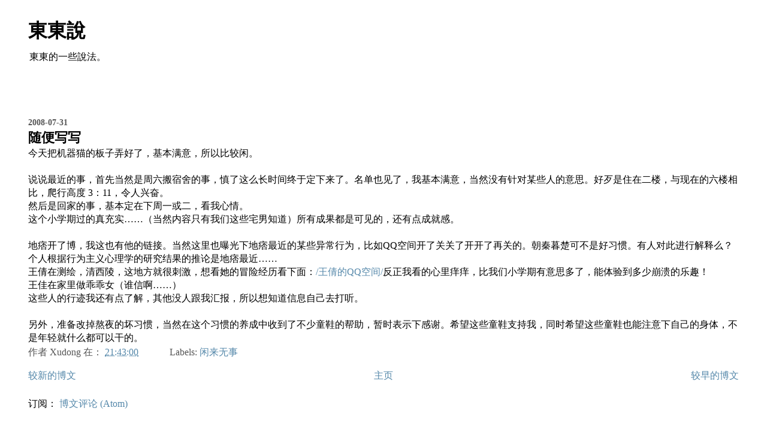

--- FILE ---
content_type: text/html; charset=UTF-8
request_url: https://www.dongdongsaid.net/2008/07/blog-post_2201.html
body_size: 8660
content:
<!DOCTYPE html>
<html class='v2' dir='ltr' xmlns='http://www.w3.org/1999/xhtml' xmlns:b='http://www.google.com/2005/gml/b' xmlns:data='http://www.google.com/2005/gml/data' xmlns:expr='http://www.google.com/2005/gml/expr'>
<head>
<link href='https://www.blogger.com/static/v1/widgets/335934321-css_bundle_v2.css' rel='stylesheet' type='text/css'/>
<meta content='IE=EmulateIE7' http-equiv='X-UA-Compatible'/>
<meta content='width=device-width,minimum-scale=1.0,maximum-scale=1.0' name='viewport'/>
<meta content='text/html; charset=UTF-8' http-equiv='Content-Type'/>
<meta content='blogger' name='generator'/>
<link href='https://www.dongdongsaid.net/favicon.ico' rel='icon' type='image/x-icon'/>
<link href='https://www.dongdongsaid.net/2008/07/blog-post_2201.html' rel='canonical'/>
<link rel="alternate" type="application/atom+xml" title="東東說 - Atom" href="https://www.dongdongsaid.net/feeds/posts/default" />
<link rel="alternate" type="application/rss+xml" title="東東說 - RSS" href="https://www.dongdongsaid.net/feeds/posts/default?alt=rss" />
<link rel="service.post" type="application/atom+xml" title="東東說 - Atom" href="https://www.blogger.com/feeds/7302954626070291303/posts/default" />

<link rel="alternate" type="application/atom+xml" title="東東說 - Atom" href="https://www.dongdongsaid.net/feeds/8529846320189844521/comments/default" />
<!--Can't find substitution for tag [blog.ieCssRetrofitLinks]-->
<meta content='https://www.dongdongsaid.net/2008/07/blog-post_2201.html' property='og:url'/>
<meta content='随便写写' property='og:title'/>
<meta content='' property='og:description'/>
<title>東東說: 随便写写</title>
<style id='page-skin-1' type='text/css'><!--
/*
* Blogger Template Style
*
* Simple II
* by Jason Sutter
*/
/* Variable definitions
====================
<Variable name="bgcolor" description="Page Background Color"
type="color" default="#fff">
<Variable name="textcolor" description="Text Color"
type="color" default="#000">
<Variable name="pagetitlecolor" description="Blog Title Color"
type="color" default="#000">
<Variable name="titlecolor" description="Post Title Color"
type="color" default="#000">
<Variable name="footercolor" description="Date and Footer Color"
type="color" default="#555">
<Variable name="linkcolor" description="Link Color"
type="color" default="#58a">
<Variable name="visitedlinkcolor" description="Visited Link Color"
type="color" default="#999"> Used to be #969
<Variable name="bordercolor" description="Border Color"
type="color" default="#999">
<Variable name="bodyfont" description="Text Font"
type="font" default="normal normal 100% Georgia,Serif;">
<Variable name="pagetitlefont" description="Blog Title Font"
type="font"
default="normal bold 200% Georgia,Serif">
<Variable name="startSide" description="Start side in blog language"
type="automatic" default="left">
<Variable name="endSide" description="End side in blog language"
type="automatic" default="right">
*/
#navbar-iframe {
display: none !important;
}
body, .body-fauxcolumn-outer {
margin:0;
font:normal normal 100% Georgia,Serif;;
background:#ffffff;
color:#000000;
}
a:link {
color:#5588aa;
text-decoration:none;
}
a:visited {
color:#999999;
text-decoration:none;
}
a:hover {
color:#000000;
text-decoration:underline;
}
a img {
border-width:0;
}
#outer-wrapper {
margin-top: 0px;
margin-right: 2em;
margin-bottom: 0px;
margin-left: 2em;
}
h1 {
border-bottom:0px;
margin-bottom:0px;
color: #000000;
font: normal bold 200% Georgia,Serif;
}
h1 a, h1 a:link, h1 a:visited {
color: #000000;
}
h2 {
margin:0px;
padding: 0px;
}
#main .widget {
padding-bottom:1.5em;
margin-bottom:2em;
border-bottom:0px;
clear: both;
}
#main .Header {
border-bottom-width: 0px;
}
h2.date-header {
padding-top:1.5em;
color:#555555;
padding-bottom:0px;
margin-bottom:0px;
font-size: 90%;
}
h3.post-title {
font-size: 140%;
color: #000000;
}
.post {
padding-left:0%;
padding-right:0%;
}
.post-footer {
color:#555555;
}
#comments {
padding-top:2.5em;
color:#000000;
padding-bottom:0px;
margin-bottom:0px;
font-weight:bold;
}
#comments .comment-footer {
font-size:1em;
font-weight:normal;
color:#555555;
margin-right:1em;
display:inline;
}
.comment-author {
margin-top: 3%;
}
.comment-body {
font-size:1em;
font-weight:normal;
}
.deleted-comment {
font-style:italic;
color:gray;
}
.comment-link {
margin-left:.6em;
}
.feed-links {
clear: both;
line-height: 2.5em;
}
#blog-pager-newer-link {
float: left;
}
#blog-pager-older-link {
float: right;
}
#blog-pager {
text-align: center;
}
.clear {
clear: both;
}
.profile-img {
float: left;
margin-top: 0;
margin-right: 0.5em;
margin-bottom: 0.5em;
margin-left: 0;
}
body#layout #outer-wrapper {
margin-top: 0;
margin-right: 2.5em;
margin-bottom: 0;
margin-left: 2.5em;
}

--></style>
<link href='https://www.blogger.com/dyn-css/authorization.css?targetBlogID=7302954626070291303&amp;zx=e94f7b85-f327-4d03-97b0-0f2fe0c02285' media='none' onload='if(media!=&#39;all&#39;)media=&#39;all&#39;' rel='stylesheet'/><noscript><link href='https://www.blogger.com/dyn-css/authorization.css?targetBlogID=7302954626070291303&amp;zx=e94f7b85-f327-4d03-97b0-0f2fe0c02285' rel='stylesheet'/></noscript>
<meta name='google-adsense-platform-account' content='ca-host-pub-1556223355139109'/>
<meta name='google-adsense-platform-domain' content='blogspot.com'/>

<!-- data-ad-client=ca-pub-4758348917036327 -->

</head>
<body>
<div class='navbar no-items section' id='navbar'></div>
<div id='outer-wrapper'>
<div class='main section' id='main'><div class='widget Header' data-version='1' id='Header1'>
<div id='header-inner'>
<div class='titlewrapper'>
<h1 class='title'>
<a href='https://www.dongdongsaid.net/'>
東東說
</a>
</h1>
</div>
<div class='descriptionwrapper'>
<p class='description'><span>東東的一些說法&#12290;</span></p>
</div>
</div>
</div><div class='widget Blog' data-version='1' id='Blog1'>
<div class='blog-posts hfeed'>

          <div class="date-outer">
        
<h2 class='date-header'><span>2008-07-31</span></h2>

          <div class="date-posts">
        
<div class='post-outer'>
<div class='post hentry'>
<a name='8529846320189844521'></a>
<h3 class='post-title entry-title'>
随便写写
</h3>
<div class='post-header'>
<div class='post-header-line-1'></div>
</div>
<div class='post-body entry-content' id='post-body-8529846320189844521'>
今天把机器猫的板子弄好了&#65292;基本满意&#65292;所以比较闲&#12290;<br /><br />说说最近的事&#65292;首先当然是周六搬宿舍的事&#65292;慎了这么长时间终于定下来了&#12290;名单也见了&#65292;我基本满意&#65292;当然没有针对某些人的意思&#12290;好歹是住在二楼&#65292;与现在的六楼相比&#65292;爬行高度 3&#65306;11&#65292;令人兴奋&#12290;<br />然后是回家的事&#65292;基本定在下周一或二&#65292;看我心情&#12290;<br />这个小学期过的真充实&#8230;&#8230;&#65288;当然内容只有我们这些宅男知道&#65289;所有成果都是可见的&#65292;还有点成就感&#12290;<br /><br />地痞开了博&#65292;我这也有他的链接&#12290;当然这里也曝光下地痞最近的某些异常行为&#65292;比如QQ空间开了关关了开开了再关的&#12290;朝秦暮楚可不是好习惯&#12290;有人对此进行解释么&#65311;个人根据行为主义心理学的研究结果的推论是地痞最近&#8230;&#8230;<br />王倩在测绘&#65292;清西陵&#65292;这地方就很刺激&#65292;想看她的冒险经历看下面&#65306;<a href="http://user.qzone.qq.com/810173194">/王倩的QQ空间/</a>反正我看的心里痒痒&#65292;比我们小学期有意思多了&#65292;能体验到多少崩溃的乐趣&#65281;<br />王佳在家里做乖乖女&#65288;谁信啊&#8230;&#8230;&#65289;<br />这些人的行迹我还有点了解&#65292;其他没人跟我汇报&#65292;所以想知道信息自己去打听&#12290;<br /><br />另外&#65292;准备改掉熬夜的坏习惯&#65292;当然在这个习惯的养成中收到了不少童鞋的帮助&#65292;暂时表示下感谢&#12290;希望这些童鞋支持我&#65292;同时希望这些童鞋也能注意下自己的身体&#65292;不是年轻就什么都可以干的&#12290;
<div style='clear: both;'></div>
</div>
<div class='post-footer'>
<div class='post-footer-line post-footer-line-1'><span class='post-author vcard'>
作者
<span class='fn'>Xudong</span>
</span>
<span class='post-timestamp'>
在&#65306;
<a class='timestamp-link' href='https://www.dongdongsaid.net/2008/07/blog-post_2201.html' rel='bookmark' title='permanent link'><abbr class='published' title='2008-07-31T21:43:00+08:00'>21:43:00</abbr></a>
</span>
<span class='post-comment-link'>
</span>
<span class='post-icons'>
</span>
<span class='post-labels'>
Labels:
<a href='https://www.dongdongsaid.net/search/label/%E9%97%B2%E6%9D%A5%E6%97%A0%E4%BA%8B' rel='tag'>闲来无事</a>
</span>
<div class='post-share-buttons goog-inline-block'>
</div>
</div>
<div class='post-footer-line post-footer-line-2'></div>
<div class='post-footer-line post-footer-line-3'></div>
</div>
</div>
<div class='comments' id='comments'>
<a name='comments'></a>
<h4>1 条评论:</h4>
<div class='comments-content'>
<script async='async' src='' type='text/javascript'></script>
<script type='text/javascript'>
    (function() {
      var items = null;
      var msgs = null;
      var config = {};

// <![CDATA[
      var cursor = null;
      if (items && items.length > 0) {
        cursor = parseInt(items[items.length - 1].timestamp) + 1;
      }

      var bodyFromEntry = function(entry) {
        var text = (entry &&
                    ((entry.content && entry.content.$t) ||
                     (entry.summary && entry.summary.$t))) ||
            '';
        if (entry && entry.gd$extendedProperty) {
          for (var k in entry.gd$extendedProperty) {
            if (entry.gd$extendedProperty[k].name == 'blogger.contentRemoved') {
              return '<span class="deleted-comment">' + text + '</span>';
            }
          }
        }
        return text;
      }

      var parse = function(data) {
        cursor = null;
        var comments = [];
        if (data && data.feed && data.feed.entry) {
          for (var i = 0, entry; entry = data.feed.entry[i]; i++) {
            var comment = {};
            // comment ID, parsed out of the original id format
            var id = /blog-(\d+).post-(\d+)/.exec(entry.id.$t);
            comment.id = id ? id[2] : null;
            comment.body = bodyFromEntry(entry);
            comment.timestamp = Date.parse(entry.published.$t) + '';
            if (entry.author && entry.author.constructor === Array) {
              var auth = entry.author[0];
              if (auth) {
                comment.author = {
                  name: (auth.name ? auth.name.$t : undefined),
                  profileUrl: (auth.uri ? auth.uri.$t : undefined),
                  avatarUrl: (auth.gd$image ? auth.gd$image.src : undefined)
                };
              }
            }
            if (entry.link) {
              if (entry.link[2]) {
                comment.link = comment.permalink = entry.link[2].href;
              }
              if (entry.link[3]) {
                var pid = /.*comments\/default\/(\d+)\?.*/.exec(entry.link[3].href);
                if (pid && pid[1]) {
                  comment.parentId = pid[1];
                }
              }
            }
            comment.deleteclass = 'item-control blog-admin';
            if (entry.gd$extendedProperty) {
              for (var k in entry.gd$extendedProperty) {
                if (entry.gd$extendedProperty[k].name == 'blogger.itemClass') {
                  comment.deleteclass += ' ' + entry.gd$extendedProperty[k].value;
                } else if (entry.gd$extendedProperty[k].name == 'blogger.displayTime') {
                  comment.displayTime = entry.gd$extendedProperty[k].value;
                }
              }
            }
            comments.push(comment);
          }
        }
        return comments;
      };

      var paginator = function(callback) {
        if (hasMore()) {
          var url = config.feed + '?alt=json&v=2&orderby=published&reverse=false&max-results=50';
          if (cursor) {
            url += '&published-min=' + new Date(cursor).toISOString();
          }
          window.bloggercomments = function(data) {
            var parsed = parse(data);
            cursor = parsed.length < 50 ? null
                : parseInt(parsed[parsed.length - 1].timestamp) + 1
            callback(parsed);
            window.bloggercomments = null;
          }
          url += '&callback=bloggercomments';
          var script = document.createElement('script');
          script.type = 'text/javascript';
          script.src = url;
          document.getElementsByTagName('head')[0].appendChild(script);
        }
      };
      var hasMore = function() {
        return !!cursor;
      };
      var getMeta = function(key, comment) {
        if ('iswriter' == key) {
          var matches = !!comment.author
              && comment.author.name == config.authorName
              && comment.author.profileUrl == config.authorUrl;
          return matches ? 'true' : '';
        } else if ('deletelink' == key) {
          return config.baseUri + '/comment/delete/'
               + config.blogId + '/' + comment.id;
        } else if ('deleteclass' == key) {
          return comment.deleteclass;
        }
        return '';
      };

      var replybox = null;
      var replyUrlParts = null;
      var replyParent = undefined;

      var onReply = function(commentId, domId) {
        if (replybox == null) {
          // lazily cache replybox, and adjust to suit this style:
          replybox = document.getElementById('comment-editor');
          if (replybox != null) {
            replybox.height = '250px';
            replybox.style.display = 'block';
            replyUrlParts = replybox.src.split('#');
          }
        }
        if (replybox && (commentId !== replyParent)) {
          replybox.src = '';
          document.getElementById(domId).insertBefore(replybox, null);
          replybox.src = replyUrlParts[0]
              + (commentId ? '&parentID=' + commentId : '')
              + '#' + replyUrlParts[1];
          replyParent = commentId;
        }
      };

      var hash = (window.location.hash || '#').substring(1);
      var startThread, targetComment;
      if (/^comment-form_/.test(hash)) {
        startThread = hash.substring('comment-form_'.length);
      } else if (/^c[0-9]+$/.test(hash)) {
        targetComment = hash.substring(1);
      }

      // Configure commenting API:
      var configJso = {
        'maxDepth': config.maxThreadDepth
      };
      var provider = {
        'id': config.postId,
        'data': items,
        'loadNext': paginator,
        'hasMore': hasMore,
        'getMeta': getMeta,
        'onReply': onReply,
        'rendered': true,
        'initComment': targetComment,
        'initReplyThread': startThread,
        'config': configJso,
        'messages': msgs
      };

      var render = function() {
        if (window.goog && window.goog.comments) {
          var holder = document.getElementById('comment-holder');
          window.goog.comments.render(holder, provider);
        }
      };

      // render now, or queue to render when library loads:
      if (window.goog && window.goog.comments) {
        render();
      } else {
        window.goog = window.goog || {};
        window.goog.comments = window.goog.comments || {};
        window.goog.comments.loadQueue = window.goog.comments.loadQueue || [];
        window.goog.comments.loadQueue.push(render);
      }
    })();
// ]]>
  </script>
<div id='comment-holder'>
<div class="comment-thread toplevel-thread"><ol id="top-ra"><li class="comment" id="c7163999057262352670"><div class="avatar-image-container"><img src="//resources.blogblog.com/img/blank.gif" alt=""/></div><div class="comment-block"><div class="comment-header"><cite class="user">匿名</cite><span class="icon user "></span><span class="datetime secondary-text"><a rel="nofollow" href="https://www.dongdongsaid.net/2008/07/blog-post_2201.html?showComment=1217769060000#c7163999057262352670">2008年8月3日 21:11:00</a></span></div><p class="comment-content">空间弄瞎了&#65292;地痞最近很无聊&#8230;&#8230;炒作梦想破灭了</p><span class="comment-actions secondary-text"><a class="comment-reply" target="_self" data-comment-id="7163999057262352670">回复</a><span class="item-control blog-admin blog-admin pid-318253485"><a target="_self" href="https://www.blogger.com/comment/delete/7302954626070291303/7163999057262352670">删除</a></span></span></div><div class="comment-replies"><div id="c7163999057262352670-rt" class="comment-thread inline-thread hidden"><span class="thread-toggle thread-expanded"><span class="thread-arrow"></span><span class="thread-count"><a target="_self">回复</a></span></span><ol id="c7163999057262352670-ra" class="thread-chrome thread-expanded"><div></div><div id="c7163999057262352670-continue" class="continue"><a class="comment-reply" target="_self" data-comment-id="7163999057262352670">回复</a></div></ol></div></div><div class="comment-replybox-single" id="c7163999057262352670-ce"></div></li></ol><div id="top-continue" class="continue"><a class="comment-reply" target="_self">添加评论</a></div><div class="comment-replybox-thread" id="top-ce"></div><div class="loadmore hidden" data-post-id="8529846320189844521"><a target="_self">加载更多...</a></div></div>
</div>
</div>
<p class='comment-footer'>
<div class='comment-form'>
<a name='comment-form'></a>
<p>
</p>
<a href='https://www.blogger.com/comment/frame/7302954626070291303?po=8529846320189844521&hl=zh-CN&saa=85391&origin=https://www.dongdongsaid.net' id='comment-editor-src'></a>
<iframe allowtransparency='true' class='blogger-iframe-colorize blogger-comment-from-post' frameborder='0' height='410px' id='comment-editor' name='comment-editor' src='' width='100%'></iframe>
<script src='https://www.blogger.com/static/v1/jsbin/2830521187-comment_from_post_iframe.js' type='text/javascript'></script>
<script type='text/javascript'>
      BLOG_CMT_createIframe('https://www.blogger.com/rpc_relay.html');
    </script>
</div>
</p>
<div id='backlinks-container'>
<div id='Blog1_backlinks-container'>
</div>
</div>
</div>
</div>

        </div></div>
      
</div>
<div class='blog-pager' id='blog-pager'>
<span id='blog-pager-newer-link'>
<a class='blog-pager-newer-link' href='https://www.dongdongsaid.net/2008/08/blog-post.html' id='Blog1_blog-pager-newer-link' title='较新的博文'>较新的博文</a>
</span>
<span id='blog-pager-older-link'>
<a class='blog-pager-older-link' href='https://www.dongdongsaid.net/2008/07/blog-post_31.html' id='Blog1_blog-pager-older-link' title='较早的博文'>较早的博文</a>
</span>
<a class='home-link' href='https://www.dongdongsaid.net/'>主页</a>
</div>
<div class='clear'></div>
<div class='post-feeds'>
<div class='feed-links'>
订阅&#65306;
<a class='feed-link' href='https://www.dongdongsaid.net/feeds/8529846320189844521/comments/default' target='_blank' type='application/atom+xml'>博文评论 (Atom)</a>
</div>
</div>
</div><div class='widget HTML' data-version='1' id='HTML2'>
<script type='text/javascript'>
                var disqus_shortname = 'dongdongsaid';
                var disqus_blogger_current_url = "https://www.dongdongsaid.net/2008/07/blog-post_2201.html";
                if (!disqus_blogger_current_url.length) {
                    disqus_blogger_current_url = "https://www.dongdongsaid.net/2008/07/blog-post_2201.html";
                }
                var disqus_blogger_homepage_url = "https://www.dongdongsaid.net/";
                var disqus_blogger_canonical_homepage_url = "https://www.dongdongsaid.net/";
            </script>
<style type='text/css'>
                    #comments {display:none;}
                </style>
<script type='text/javascript'>
                    (function() {
                        var bloggerjs = document.createElement('script');
                        bloggerjs.type = 'text/javascript';
                        bloggerjs.async = true;
                        bloggerjs.src = 'http://'+disqus_shortname+'.disqus.com/blogger_item.js';
                        (document.getElementsByTagName('head')[0] || document.getElementsByTagName('body')[0]).appendChild(bloggerjs);
                    })();
                </script>
<style type='text/css'>
                    .post-comment-link { visibility: hidden; }
                </style>
<script type='text/javascript'>
                (function() {
                    var bloggerjs = document.createElement('script');
                    bloggerjs.type = 'text/javascript';
                    bloggerjs.async = true;
                    bloggerjs.src = 'http://'+disqus_shortname+'.disqus.com/blogger_index.js';
                    (document.getElementsByTagName('head')[0] || document.getElementsByTagName('body')[0]).appendChild(bloggerjs);
                })();
                </script>
</div><div class='widget HTML' data-version='1' id='HTML1'>
<div class='widget-content'>
<div>
&#169;2008-<span id="current-year"></span> 杨旭东
<div>
<script>
const currentYear = new Date().getFullYear();
document.getElementById('current-year').textContent = currentYear;
</script>
<div>
<a href="https://twitter.com/_yxd_" class="twitter-follow-button" data-show-count="false" data-size="large">Follow @_yxd_</a>
<script>!function(d,s,id){var js,fjs=d.getElementsByTagName(s)[0],p=/^http:/.test(d.location)?'http':'https';if(!d.getElementById(id)){js=d.createElement(s);js.id=id;js.src=p+'://platform.twitter.com/widgets.js';fjs.parentNode.insertBefore(js,fjs);}}(document, 'script', 'twitter-wjs');</script>
</div>
</div>
</div>
</div>
</div></div>
</div>

<script type="text/javascript" src="https://www.blogger.com/static/v1/widgets/2028843038-widgets.js"></script>
<script type='text/javascript'>
window['__wavt'] = 'AOuZoY6RCY5pkhYKjHbdIrAT8ZnreTca0Q:1769993648362';_WidgetManager._Init('//www.blogger.com/rearrange?blogID\x3d7302954626070291303','//www.dongdongsaid.net/2008/07/blog-post_2201.html','7302954626070291303');
_WidgetManager._SetDataContext([{'name': 'blog', 'data': {'blogId': '7302954626070291303', 'title': '\u6771\u6771\u8aaa', 'url': 'https://www.dongdongsaid.net/2008/07/blog-post_2201.html', 'canonicalUrl': 'https://www.dongdongsaid.net/2008/07/blog-post_2201.html', 'homepageUrl': 'https://www.dongdongsaid.net/', 'searchUrl': 'https://www.dongdongsaid.net/search', 'canonicalHomepageUrl': 'https://www.dongdongsaid.net/', 'blogspotFaviconUrl': 'https://www.dongdongsaid.net/favicon.ico', 'bloggerUrl': 'https://www.blogger.com', 'hasCustomDomain': true, 'httpsEnabled': true, 'enabledCommentProfileImages': true, 'gPlusViewType': 'FILTERED_POSTMOD', 'adultContent': false, 'analyticsAccountNumber': '', 'encoding': 'UTF-8', 'locale': 'zh-CN', 'localeUnderscoreDelimited': 'zh_cn', 'languageDirection': 'ltr', 'isPrivate': false, 'isMobile': false, 'isMobileRequest': false, 'mobileClass': '', 'isPrivateBlog': false, 'isDynamicViewsAvailable': true, 'feedLinks': '\x3clink rel\x3d\x22alternate\x22 type\x3d\x22application/atom+xml\x22 title\x3d\x22\u6771\u6771\u8aaa - Atom\x22 href\x3d\x22https://www.dongdongsaid.net/feeds/posts/default\x22 /\x3e\n\x3clink rel\x3d\x22alternate\x22 type\x3d\x22application/rss+xml\x22 title\x3d\x22\u6771\u6771\u8aaa - RSS\x22 href\x3d\x22https://www.dongdongsaid.net/feeds/posts/default?alt\x3drss\x22 /\x3e\n\x3clink rel\x3d\x22service.post\x22 type\x3d\x22application/atom+xml\x22 title\x3d\x22\u6771\u6771\u8aaa - Atom\x22 href\x3d\x22https://www.blogger.com/feeds/7302954626070291303/posts/default\x22 /\x3e\n\n\x3clink rel\x3d\x22alternate\x22 type\x3d\x22application/atom+xml\x22 title\x3d\x22\u6771\u6771\u8aaa - Atom\x22 href\x3d\x22https://www.dongdongsaid.net/feeds/8529846320189844521/comments/default\x22 /\x3e\n', 'meTag': '', 'adsenseClientId': 'ca-pub-4758348917036327', 'adsenseHostId': 'ca-host-pub-1556223355139109', 'adsenseHasAds': false, 'adsenseAutoAds': false, 'boqCommentIframeForm': true, 'loginRedirectParam': '', 'view': '', 'dynamicViewsCommentsSrc': '//www.blogblog.com/dynamicviews/4224c15c4e7c9321/js/comments.js', 'dynamicViewsScriptSrc': '//www.blogblog.com/dynamicviews/11a96e393c290310', 'plusOneApiSrc': 'https://apis.google.com/js/platform.js', 'disableGComments': true, 'interstitialAccepted': false, 'sharing': {'platforms': [{'name': '\u83b7\u53d6\u94fe\u63a5', 'key': 'link', 'shareMessage': '\u83b7\u53d6\u94fe\u63a5', 'target': ''}, {'name': 'Facebook', 'key': 'facebook', 'shareMessage': '\u5206\u4eab\u5230 Facebook', 'target': 'facebook'}, {'name': 'BlogThis!', 'key': 'blogThis', 'shareMessage': 'BlogThis!', 'target': 'blog'}, {'name': 'X', 'key': 'twitter', 'shareMessage': '\u5206\u4eab\u5230 X', 'target': 'twitter'}, {'name': 'Pinterest', 'key': 'pinterest', 'shareMessage': '\u5206\u4eab\u5230 Pinterest', 'target': 'pinterest'}, {'name': '\u7535\u5b50\u90ae\u4ef6', 'key': 'email', 'shareMessage': '\u7535\u5b50\u90ae\u4ef6', 'target': 'email'}], 'disableGooglePlus': true, 'googlePlusShareButtonWidth': 0, 'googlePlusBootstrap': '\x3cscript type\x3d\x22text/javascript\x22\x3ewindow.___gcfg \x3d {\x27lang\x27: \x27zh_CN\x27};\x3c/script\x3e'}, 'hasCustomJumpLinkMessage': false, 'jumpLinkMessage': '\u9605\u8bfb\u5168\u6587', 'pageType': 'item', 'postId': '8529846320189844521', 'pageName': '\u968f\u4fbf\u5199\u5199', 'pageTitle': '\u6771\u6771\u8aaa: \u968f\u4fbf\u5199\u5199', 'metaDescription': ''}}, {'name': 'features', 'data': {}}, {'name': 'messages', 'data': {'edit': '\u4fee\u6539', 'linkCopiedToClipboard': '\u94fe\u63a5\u5df2\u590d\u5236\u5230\u526a\u8d34\u677f\uff01', 'ok': '\u786e\u5b9a', 'postLink': '\u535a\u6587\u94fe\u63a5'}}, {'name': 'template', 'data': {'name': 'custom', 'localizedName': '\u81ea\u5b9a\u4e49', 'isResponsive': false, 'isAlternateRendering': false, 'isCustom': true}}, {'name': 'view', 'data': {'classic': {'name': 'classic', 'url': '?view\x3dclassic'}, 'flipcard': {'name': 'flipcard', 'url': '?view\x3dflipcard'}, 'magazine': {'name': 'magazine', 'url': '?view\x3dmagazine'}, 'mosaic': {'name': 'mosaic', 'url': '?view\x3dmosaic'}, 'sidebar': {'name': 'sidebar', 'url': '?view\x3dsidebar'}, 'snapshot': {'name': 'snapshot', 'url': '?view\x3dsnapshot'}, 'timeslide': {'name': 'timeslide', 'url': '?view\x3dtimeslide'}, 'isMobile': false, 'title': '\u968f\u4fbf\u5199\u5199', 'description': '', 'url': 'https://www.dongdongsaid.net/2008/07/blog-post_2201.html', 'type': 'item', 'isSingleItem': true, 'isMultipleItems': false, 'isError': false, 'isPage': false, 'isPost': true, 'isHomepage': false, 'isArchive': false, 'isLabelSearch': false, 'postId': 8529846320189844521}}]);
_WidgetManager._RegisterWidget('_HeaderView', new _WidgetInfo('Header1', 'main', document.getElementById('Header1'), {}, 'displayModeFull'));
_WidgetManager._RegisterWidget('_BlogView', new _WidgetInfo('Blog1', 'main', document.getElementById('Blog1'), {'cmtInteractionsEnabled': false, 'lightboxEnabled': true, 'lightboxModuleUrl': 'https://www.blogger.com/static/v1/jsbin/26742916-lbx__zh_cn.js', 'lightboxCssUrl': 'https://www.blogger.com/static/v1/v-css/828616780-lightbox_bundle.css'}, 'displayModeFull'));
_WidgetManager._RegisterWidget('_HTMLView', new _WidgetInfo('HTML2', 'main', document.getElementById('HTML2'), {}, 'displayModeFull'));
_WidgetManager._RegisterWidget('_HTMLView', new _WidgetInfo('HTML1', 'main', document.getElementById('HTML1'), {}, 'displayModeFull'));
</script>
</body>
</html>